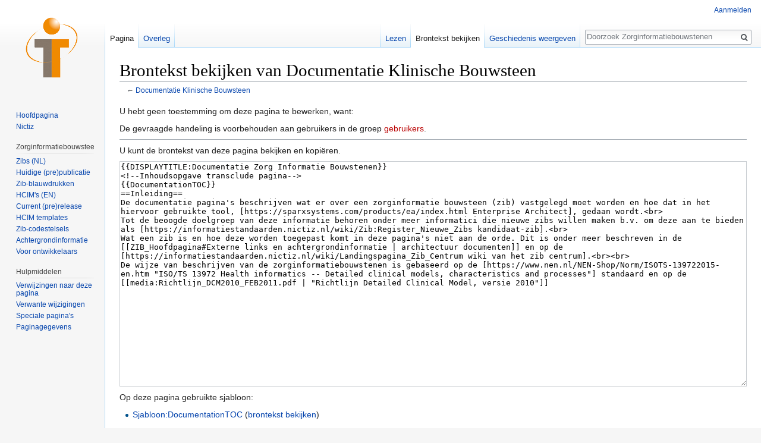

--- FILE ---
content_type: text/html; charset=UTF-8
request_url: https://zibs.nl/index.php?title=Documentatie_Klinische_Bouwsteen&action=edit
body_size: 16492
content:
<!DOCTYPE html>
<html class="client-nojs" lang="nl" dir="ltr">
<head>
<meta charset="UTF-8"/>
<title>Brontekst bekijken van Documentatie Klinische Bouwsteen - Zorginformatiebouwstenen</title>
<script>document.documentElement.className = document.documentElement.className.replace( /(^|\s)client-nojs(\s|$)/, "$1client-js$2" );</script>
<script>(window.RLQ=window.RLQ||[]).push(function(){mw.config.set({"wgCanonicalNamespace":"","wgCanonicalSpecialPageName":false,"wgNamespaceNumber":0,"wgPageName":"Documentatie_Klinische_Bouwsteen","wgTitle":"Documentatie Klinische Bouwsteen","wgCurRevisionId":25251,"wgRevisionId":0,"wgArticleId":3,"wgIsArticle":false,"wgIsRedirect":false,"wgAction":"edit","wgUserName":null,"wgUserGroups":["*"],"wgCategories":[],"wgBreakFrames":true,"wgPageContentLanguage":"nl","wgPageContentModel":"wikitext","wgSeparatorTransformTable":[",\t.",".\t,"],"wgDigitTransformTable":["",""],"wgDefaultDateFormat":"dmy","wgMonthNames":["","januari","februari","maart","april","mei","juni","juli","augustus","september","oktober","november","december"],"wgMonthNamesShort":["","jan","feb","mrt","apr","mei","jun","jul","aug","sep","okt","nov","dec"],"wgRelevantPageName":"Documentatie_Klinische_Bouwsteen","wgRelevantArticleId":3,"wgRequestId":"da8777b5c532c71d4d7ff0d9","wgIsProbablyEditable":false,"wgRelevantPageIsProbablyEditable":false,"wgRestrictionEdit":[],"wgRestrictionMove":[]});mw.loader.state({"site.styles":"ready","noscript":"ready","user.styles":"ready","user":"ready","site":"ready","user.options":"loading","user.tokens":"loading","mediawiki.legacy.shared":"ready","mediawiki.legacy.commonPrint":"ready","mediawiki.sectionAnchor":"ready","mediawiki.skinning.interface":"ready","skins.vector.styles":"ready"});mw.loader.implement("user.options@12afykw",function($,jQuery,require,module){/*@nomin*/mw.user.options.set({"variant":"nl"});
});mw.loader.implement("user.tokens@16vr9kk",function($,jQuery,require,module){/*@nomin*/mw.user.tokens.set({"editToken":"+\\","patrolToken":"+\\","watchToken":"+\\","csrfToken":"+\\"});
});mw.loader.load(["mediawiki.action.edit.collapsibleFooter","mediawiki.page.startup","mediawiki.user","mediawiki.hidpi","mediawiki.page.ready","mediawiki.searchSuggest","skins.vector.js"]);});</script>
<link rel="stylesheet" href="/load.php?debug=false&amp;lang=nl&amp;modules=mediawiki.legacy.commonPrint%2Cshared%7Cmediawiki.sectionAnchor%7Cmediawiki.skinning.interface%7Cskins.vector.styles&amp;only=styles&amp;skin=vector"/>
<script async="" src="/load.php?debug=false&amp;lang=nl&amp;modules=startup&amp;only=scripts&amp;skin=vector"></script>
<meta name="ResourceLoaderDynamicStyles" content=""/>
<link rel="stylesheet" href="/load.php?debug=false&amp;lang=nl&amp;modules=site.styles&amp;only=styles&amp;skin=vector"/>
<meta name="generator" content="MediaWiki 1.31.16"/>
<meta name="robots" content="noindex,nofollow"/>
<link rel="shortcut icon" href="/favicon.ico"/>
<link rel="search" type="application/opensearchdescription+xml" href="/opensearch_desc.php" title="Zorginformatiebouwstenen (nl)"/>
<link rel="EditURI" type="application/rsd+xml" href="https://zibs.nl/api.php?action=rsd"/>
<link rel="license" href="http://creativecommons.org/licenses/by-sa/3.0/"/>
<link rel="alternate" type="application/atom+xml" title="Zorginformatiebouwstenen Atom-feed" href="/index.php?title=Speciaal:RecenteWijzigingen&amp;feed=atom"/>
<!--[if lt IE 9]><script src="/load.php?debug=false&amp;lang=nl&amp;modules=html5shiv&amp;only=scripts&amp;skin=vector&amp;sync=1"></script><![endif]-->
</head>
<body class="mediawiki ltr sitedir-ltr mw-hide-empty-elt ns-0 ns-subject page-Documentatie_Klinische_Bouwsteen rootpage-Documentatie_Klinische_Bouwsteen skin-vector action-edit">		<div id="mw-page-base" class="noprint"></div>
		<div id="mw-head-base" class="noprint"></div>
		<div id="content" class="mw-body" role="main">
			<a id="top"></a>
			<div class="mw-indicators mw-body-content">
</div>
<h1 id="firstHeading" class="firstHeading" lang="nl">Brontekst bekijken van Documentatie Klinische Bouwsteen</h1>			<div id="bodyContent" class="mw-body-content">
								<div id="contentSub">← <a href="/wiki/Documentatie_Klinische_Bouwsteen" title="Documentatie Klinische Bouwsteen">Documentatie Klinische Bouwsteen</a></div>
								<div id="jump-to-nav" class="mw-jump">
					Ga naar:					<a href="#mw-head">navigatie</a>, 					<a href="#p-search">zoeken</a>
				</div>
				<div id="mw-content-text"><p>U hebt geen toestemming om deze pagina te bewerken, want:
</p>
<div class="permissions-errors">
<p>De gevraagde handeling is voorbehouden aan gebruikers in de groep <a href="/index.php?title=Zorginformatiebouwstenen:Gebruikers&amp;action=edit&amp;redlink=1" class="new" title="Zorginformatiebouwstenen:Gebruikers (de pagina bestaat niet)">gebruikers</a>.
</p>
</div>
<hr />
<p>U kunt de brontekst van deze pagina bekijken en kopiëren.
</p><textarea readonly="" accesskey="," id="wpTextbox1" cols="80" rows="25" style="" class="mw-editfont-monospace" lang="nl" dir="ltr" name="wpTextbox1">{{DISPLAYTITLE:Documentatie Zorg Informatie Bouwstenen}}
&lt;!--Inhoudsopgave transclude pagina-->
{{DocumentationTOC}}
==Inleiding==
De documentatie pagina's beschrijven wat er over een zorginformatie bouwsteen (zib) vastgelegd moet worden en hoe dat in het hiervoor gebruikte tool, [https://sparxsystems.com/products/ea/index.html Enterprise Architect], gedaan wordt.&lt;br>
Tot de beoogde doelgroep van deze informatie behoren onder meer informatici die nieuwe zibs willen maken b.v. om deze aan te bieden als [https://informatiestandaarden.nictiz.nl/wiki/Zib:Register_Nieuwe_Zibs kandidaat-zib].&lt;br>
Wat een zib is en hoe deze worden toegepast komt in deze pagina's niet aan de orde. Dit is onder meer beschreven in de [[ZIB_Hoofdpagina#Externe links en achtergrondinformatie | architectuur documenten]] en op de [https://informatiestandaarden.nictiz.nl/wiki/Landingspagina_Zib_Centrum wiki van het zib centrum].&lt;br>&lt;br>
De wijze van beschrijven van de zorginformatiebouwstenen is gebaseerd op de [https://www.nen.nl/NEN-Shop/Norm/ISOTS-139722015-en.htm "ISO/TS 13972 Health informatics -- Detailed clinical models, characteristics and processes"] standaard en op de [[media:Richtlijn_DCM2010_FEB2011.pdf | "Richtlijn Detailed Clinical Model, versie 2010"]]
</textarea><div class="templatesUsed"><div class="mw-templatesUsedExplanation"><p>Op deze pagina gebruikte sjabloon:
</p></div><ul>
<li><a href="/wiki/Sjabloon:DocumentationTOC" title="Sjabloon:DocumentationTOC">Sjabloon:DocumentationTOC</a> (<a href="/index.php?title=Sjabloon:DocumentationTOC&amp;action=edit" title="Sjabloon:DocumentationTOC">brontekst bekijken</a>) </li></ul></div><p id="mw-returnto">Terug naar <a href="/wiki/Documentatie_Klinische_Bouwsteen" title="Documentatie Klinische Bouwsteen">Documentatie Klinische Bouwsteen</a>.</p>
</div>					<div class="printfooter">
						Overgenomen van "<a dir="ltr" href="https://zibs.nl/wiki/Documentatie_Klinische_Bouwsteen">https://zibs.nl/wiki/Documentatie_Klinische_Bouwsteen</a>"					</div>
				<div id="catlinks" class="catlinks catlinks-allhidden" data-mw="interface"></div>				<div class="visualClear"></div>
							</div>
		</div>
		<div id="mw-navigation">
			<h2>Navigatiemenu</h2>
			<div id="mw-head">
									<div id="p-personal" role="navigation" class="" aria-labelledby="p-personal-label">
						<h3 id="p-personal-label">Persoonlijke instellingen</h3>
						<ul>
							<li id="pt-login"><a href="/index.php?title=Speciaal:Aanmelden&amp;returnto=Documentatie+Klinische+Bouwsteen&amp;returntoquery=action%3Dedit" title="U wordt van harte uitgenodigd om aan te melden, maar dit is niet verplicht [o]" accesskey="o">Aanmelden</a></li>						</ul>
					</div>
									<div id="left-navigation">
										<div id="p-namespaces" role="navigation" class="vectorTabs" aria-labelledby="p-namespaces-label">
						<h3 id="p-namespaces-label">Naamruimten</h3>
						<ul>
							<li id="ca-nstab-main" class="selected"><span><a href="/wiki/Documentatie_Klinische_Bouwsteen" title="Inhoudspagina bekijken [c]" accesskey="c">Pagina</a></span></li><li id="ca-talk"><span><a href="/wiki/Overleg:Documentatie_Klinische_Bouwsteen" rel="discussion" title="Overleg over deze pagina [t]" accesskey="t">Overleg</a></span></li>						</ul>
					</div>
										<div id="p-variants" role="navigation" class="vectorMenu emptyPortlet" aria-labelledby="p-variants-label">
												<input type="checkbox" class="vectorMenuCheckbox" aria-labelledby="p-variants-label" />
						<h3 id="p-variants-label">
							<span>Varianten</span>
						</h3>
						<div class="menu">
							<ul>
															</ul>
						</div>
					</div>
									</div>
				<div id="right-navigation">
										<div id="p-views" role="navigation" class="vectorTabs" aria-labelledby="p-views-label">
						<h3 id="p-views-label">Weergaven</h3>
						<ul>
							<li id="ca-view" class="collapsible"><span><a href="/wiki/Documentatie_Klinische_Bouwsteen">Lezen</a></span></li><li id="ca-viewsource" class="collapsible selected"><span><a href="/index.php?title=Documentatie_Klinische_Bouwsteen&amp;action=edit" title="Deze pagina is beveiligd.&#10;U kunt wel de broncode bekijken. [e]" accesskey="e">Brontekst bekijken</a></span></li><li id="ca-history" class="collapsible"><span><a href="/index.php?title=Documentatie_Klinische_Bouwsteen&amp;action=history" title="Eerdere versies van deze pagina [h]" accesskey="h">Geschiedenis weergeven</a></span></li>						</ul>
					</div>
										<div id="p-cactions" role="navigation" class="vectorMenu emptyPortlet" aria-labelledby="p-cactions-label">
						<input type="checkbox" class="vectorMenuCheckbox" aria-labelledby="p-cactions-label" />
						<h3 id="p-cactions-label"><span>Meer</span></h3>
						<div class="menu">
							<ul>
															</ul>
						</div>
					</div>
										<div id="p-search" role="search">
						<h3>
							<label for="searchInput">Zoeken</label>
						</h3>
						<form action="/index.php" id="searchform"><input type="hidden" name="nccharset" value="48EE7EB6">
							<div id="simpleSearch">
								<input type="search" name="search" placeholder="Doorzoek Zorginformatiebouwstenen" title="Doorzoek Zorginformatiebouwstenen [f]" accesskey="f" id="searchInput"/><input type="hidden" value="Speciaal:Zoeken" name="title"/><input type="submit" name="fulltext" value="Zoeken" title="Alle pagina&#039;s op deze tekst doorzoeken" id="mw-searchButton" class="searchButton mw-fallbackSearchButton"/><input type="submit" name="go" value="OK" title="Naar een pagina met deze naam gaan als deze bestaat" id="searchButton" class="searchButton"/>							</div>
						<input type="hidden" name="__ncforminfo" value="DeuU5zV5R4S5GmqD1MziYM8ovR5JLJ_lQneQrrr0Oln9SkeNtiD5Njg_KFWYO_tbMDVxf9SmvMAHaMgoQdg9aZXO1wgNsJcTr6pyqtyOXZD7PRTwyp5NtA=="/></form>
					</div>
									</div>
			</div>
			<div id="mw-panel">
				<div id="p-logo" role="banner"><a class="mw-wiki-logo" href="/wiki/Hoofdpagina"  title="Naar de hoofdpagina gaan"></a></div>
						<div class="portal" role="navigation" id="p-navigation" aria-labelledby="p-navigation-label">
			<h3 id="p-navigation-label">Navigatie</h3>
			<div class="body">
								<ul>
					<li id="n-mainpage-description"><a href="/wiki/Hoofdpagina" title="Naar de hoofdpagina gaan [z]" accesskey="z">Hoofdpagina</a></li><li id="n-Nictiz"><a href="https://www.nictiz.nl" rel="nofollow">Nictiz</a></li>				</ul>
							</div>
		</div>
			<div class="portal" role="navigation" id="p-Zorginformatiebouwsteen" aria-labelledby="p-Zorginformatiebouwsteen-label">
			<h3 id="p-Zorginformatiebouwsteen-label">Zorginformatiebouwsteen</h3>
			<div class="body">
								<ul>
					<li id="n-Zibs-.28NL.29"><a href="/wiki/ZIB_Hoofdpagina">Zibs (NL)</a></li><li id="n-Huidige-.28pre.29publicatie"><a href="/wiki/ZIB_Publicatie_2024(NL)">Huidige (pre)publicatie</a></li><li id="n-Zib-blauwdrukken"><a href="/wiki/ZIB_Blauwdrukken">Zib-blauwdrukken</a></li><li id="n-HCIM.27s-.28EN.29"><a href="/wiki/HCIM_Mainpage">HCIM's (EN)</a></li><li id="n-Current-.28pre.29release"><a href="/wiki/HCIM_Release_2024(EN)">Current (pre)release</a></li><li id="n-HCIM-templates"><a href="/wiki/HCIM_Templates">HCIM templates</a></li><li id="n-Zib-codestelsels"><a href="/wiki/ZibCodeSystems">Zib-codestelsels</a></li><li id="n-Achtergrondinformatie"><a href="/wiki/Herziening_zib_Probleem_v1.0">Achtergrondinformatie</a></li><li id="n-Voor-ontwikkelaars"><a href="/wiki/Documentatie_Klinische_Bouwsteen">Voor ontwikkelaars</a></li>				</ul>
							</div>
		</div>
			<div class="portal" role="navigation" id="p-tb" aria-labelledby="p-tb-label">
			<h3 id="p-tb-label">Hulpmiddelen</h3>
			<div class="body">
								<ul>
					<li id="t-whatlinkshere"><a href="/wiki/Speciaal:VerwijzingenNaarHier/Documentatie_Klinische_Bouwsteen" title="Lijst met alle pagina&#039;s die naar deze pagina verwijzen [j]" accesskey="j">Verwijzingen naar deze pagina</a></li><li id="t-recentchangeslinked"><a href="/wiki/Speciaal:RecenteWijzigingenGelinkt/Documentatie_Klinische_Bouwsteen" rel="nofollow" title="Recente wijzigingen in pagina&#039;s waar deze pagina naar verwijst [k]" accesskey="k">Verwante wijzigingen</a></li><li id="t-specialpages"><a href="/wiki/Speciaal:SpecialePaginas" title="Lijst met alle speciale pagina&#039;s [q]" accesskey="q">Speciale pagina's</a></li><li id="t-info"><a href="/index.php?title=Documentatie_Klinische_Bouwsteen&amp;action=info" title="Meer informatie over deze pagina">Paginagegevens</a></li>				</ul>
							</div>
		</div>
				</div>
		</div>
				<div id="footer" role="contentinfo">
						<ul id="footer-places">
								<li id="footer-places-privacy"><a href="/wiki/Zorginformatiebouwstenen:Privacybeleid" title="Zorginformatiebouwstenen:Privacybeleid">Privacybeleid</a></li>
								<li id="footer-places-about"><a href="/wiki/Zorginformatiebouwstenen:Over" title="Zorginformatiebouwstenen:Over">Over Zorginformatiebouwstenen</a></li>
								<li id="footer-places-disclaimer"><a href="/wiki/Zorginformatiebouwstenen:Algemeen_voorbehoud" title="Zorginformatiebouwstenen:Algemeen voorbehoud">Voorbehoud</a></li>
							</ul>
										<ul id="footer-icons" class="noprint">
										<li id="footer-copyrightico">
						<a href="http://creativecommons.org/licenses/by-sa/3.0/"><img src="/resources/assets/licenses/cc-by-sa.png" alt="Creative Commons Naamsvermelding-Gelijk delen" width="88" height="31"/></a>					</li>
										<li id="footer-poweredbyico">
						<a href="//www.mediawiki.org/"><img src="/resources/assets/poweredby_mediawiki_88x31.png" alt="Powered by MediaWiki" srcset="/resources/assets/poweredby_mediawiki_132x47.png 1.5x, /resources/assets/poweredby_mediawiki_176x62.png 2x" width="88" height="31"/></a>					</li>
									</ul>
						<div style="clear: both;"></div>
		</div>
		<script>(window.RLQ=window.RLQ||[]).push(function(){mw.config.set({"wgBackendResponseTime":69});});</script>
	<script type="text/javascript" src="https://cdn.infisecure.com/barracuda.js"></script><script type="text/javascript" src="/bnith__birxDXpmjjXlZfwtAYByHvdIPQJRGr87jLOnlt2UOnCTWFP6ezeVJw_5nywpGghTLAPtT-fmjCo="></script> <script language="JavaScript" type="text/javascript">const _0x35e8=['visitorId','18127kSXadA','356575NPKVMA','7306axxsAH','get','657833TzFjkt','717302TQdBjl','34lMHocq','x-bni-rncf=1769618213143;expires=Thu, 01 Jan 2037 00:00:00 UTC;path=/;','61XMWbpU','cookie',';expires=Thu, 01 Jan 2037 00:00:00 UTC;path=/;','then','651866OSUgMa','811155xdatvf','x-bni-fpc='];function _0x258e(_0x5954fe,_0x43567d){return _0x258e=function(_0x35e81f,_0x258e26){_0x35e81f=_0x35e81f-0x179;let _0x1280dc=_0x35e8[_0x35e81f];return _0x1280dc;},_0x258e(_0x5954fe,_0x43567d);}(function(_0x5674de,_0xdcf1af){const _0x512a29=_0x258e;while(!![]){try{const _0x55f636=parseInt(_0x512a29(0x17b))+-parseInt(_0x512a29(0x179))*parseInt(_0x512a29(0x17f))+-parseInt(_0x512a29(0x183))+-parseInt(_0x512a29(0x184))+parseInt(_0x512a29(0x187))*parseInt(_0x512a29(0x17d))+parseInt(_0x512a29(0x188))+parseInt(_0x512a29(0x17c));if(_0x55f636===_0xdcf1af)break;else _0x5674de['push'](_0x5674de['shift']());}catch(_0xd3a1ce){_0x5674de['push'](_0x5674de['shift']());}}}(_0x35e8,0x6b42d));function getClientIdentity(){const _0x47e86b=_0x258e,_0x448fbc=FingerprintJS['load']();_0x448fbc[_0x47e86b(0x182)](_0x4bb924=>_0x4bb924[_0x47e86b(0x17a)]())[_0x47e86b(0x182)](_0x2f8ca1=>{const _0x44872c=_0x47e86b,_0xa48f50=_0x2f8ca1[_0x44872c(0x186)];document[_0x44872c(0x180)]=_0x44872c(0x185)+_0xa48f50+_0x44872c(0x181),document[_0x44872c(0x180)]=_0x44872c(0x17e);});}getClientIdentity();</script></body>

</html>


--- FILE ---
content_type: text/javascript; charset=utf-8
request_url: https://zibs.nl/load.php?debug=false&lang=nl&modules=startup&only=scripts&skin=vector
body_size: 17284
content:
window.mwPerformance=(window.performance&&performance.mark)?performance:{mark:function(){}};window.mwNow=(function(){var perf=window.performance,navStart=perf&&perf.timing&&perf.timing.navigationStart;return navStart&&typeof perf.now==='function'?function(){return navStart+perf.now();}:function(){return Date.now();};}());window.isCompatible=function(str){var ua=str||navigator.userAgent;return!!((function(){'use strict';return!this&&!!Function.prototype.bind&&!!window.JSON;}())&&'querySelector'in document&&'localStorage'in window&&'addEventListener'in window&&!(ua.match(/MSIE 10|webOS\/1\.[0-4]|SymbianOS|Series60|NetFront|Opera Mini|S40OviBrowser|MeeGo|Android.+Glass|^Mozilla\/5\.0 .+ Gecko\/$|googleweblight/)||ua.match(/PlayStation/i)));};(function(){var NORLQ,script;if(!isCompatible()){document.documentElement.className=document.documentElement.className.replace(/(^|\s)client-js(\s|$)/,'$1client-nojs$2');NORLQ=window.NORLQ||[];while(NORLQ.length){NORLQ.shift()();}window.NORLQ={push:
function(fn){fn();}};window.RLQ={push:function(){}};return;}function startUp(){mw.config=new mw.Map(true);mw.loader.addSource({"local":"/load.php"});mw.loader.register([["site","0p9bvb0",[1]],["site.styles","12zgbyu",[],"site"],["noscript","1ji8xld",[],"noscript"],["filepage","1a08uea"],["user.groups","1gak89s",[5]],["user","1l8ao20",[6],"user"],["user.styles","145uafa",[],"user"],["user.defaults","0awqyis"],["user.options","12afykw",[7],"private"],["user.tokens","16vr9kk",[],"private"],["mediawiki.language.data","1711bvv",[177]],["mediawiki.skinning.elements","1ilj7aw"],["mediawiki.skinning.content","10f70cr"],["mediawiki.skinning.interface","1hbekkt"],["mediawiki.skinning.content.parsoid","1yek6fl"],["mediawiki.skinning.content.externallinks","08g9kn0"],["jquery.accessKeyLabel","05cjsum",[22,130]],["jquery.async","1dji0mf"],["jquery.byteLength","1139nsa",[131]],["jquery.byteLimit","1gak89s",[37]],["jquery.checkboxShiftClick","0dr2fwp"],["jquery.chosen","19a846k"],["jquery.client",
"1ui2ab8"],["jquery.color","16yimel",[24]],["jquery.colorUtil","1r41hty"],["jquery.confirmable","1tlfswk",[178]],["jquery.cookie","08th4m0"],["jquery.expandableField","0cz3qua"],["jquery.farbtastic","1d4yc95",[24]],["jquery.footHovzer","1rh4reg"],["jquery.form","077kljx"],["jquery.fullscreen","0dysaxl"],["jquery.getAttrs","1kyjavy"],["jquery.hidpi","0pfxclu"],["jquery.highlightText","034g1ce",[130]],["jquery.hoverIntent","0y52gyr"],["jquery.i18n","029ut8q",[176]],["jquery.lengthLimit","0ea3xyq",[131]],["jquery.localize","1p0lj7r"],["jquery.makeCollapsible","09dngbo"],["jquery.mockjax","0ayv6v0"],["jquery.mw-jump","17o4pcu"],["jquery.qunit","0imes7k"],["jquery.spinner","0ja2yil"],["jquery.jStorage","1g4jyy5"],["jquery.suggestions","1i9xqb6",[34]],["jquery.tabIndex","1lys3tj"],["jquery.tablesorter","05eciw6",[130,179]],["jquery.textSelection","1dtcjin",[22]],["jquery.throttle-debounce","1lnt3kc"],["jquery.xmldom","17o2eq7"],["jquery.tipsy","1x3vdhp"],["jquery.ui.core","1sofm1p",[53],
"jquery.ui"],["jquery.ui.core.styles","076qsgn",[],"jquery.ui"],["jquery.ui.accordion","06zbtmk",[52,72],"jquery.ui"],["jquery.ui.autocomplete","12c19et",[61],"jquery.ui"],["jquery.ui.button","1tjyoo4",[52,72],"jquery.ui"],["jquery.ui.datepicker","0r6ms4v",[52],"jquery.ui"],["jquery.ui.dialog","0adj6xo",[56,59,63,65],"jquery.ui"],["jquery.ui.draggable","0fjwccm",[52,62],"jquery.ui"],["jquery.ui.droppable","1wh2y67",[59],"jquery.ui"],["jquery.ui.menu","01ws6j6",[52,63,72],"jquery.ui"],["jquery.ui.mouse","1pn30pe",[72],"jquery.ui"],["jquery.ui.position","1wfbms3",[],"jquery.ui"],["jquery.ui.progressbar","1yez1x0",[52,72],"jquery.ui"],["jquery.ui.resizable","01grt4d",[52,62],"jquery.ui"],["jquery.ui.selectable","00nhy82",[52,62],"jquery.ui"],["jquery.ui.slider","14uzaxq",[52,62],"jquery.ui"],["jquery.ui.sortable","0v2di3u",[52,62],"jquery.ui"],["jquery.ui.spinner","0hubgui",[56],"jquery.ui"],["jquery.ui.tabs","0f5tqxt",[52,72],"jquery.ui"],["jquery.ui.tooltip","1vjzy1l",[52,63,72],
"jquery.ui"],["jquery.ui.widget","0xsj31s",[],"jquery.ui"],["jquery.effects.core","15rbqu5",[],"jquery.ui"],["jquery.effects.blind","0yg84rg",[73],"jquery.ui"],["jquery.effects.bounce","05nr9mw",[73],"jquery.ui"],["jquery.effects.clip","1h5dlkh",[73],"jquery.ui"],["jquery.effects.drop","0yrs5a5",[73],"jquery.ui"],["jquery.effects.explode","1a51jhi",[73],"jquery.ui"],["jquery.effects.fade","01mllcs",[73],"jquery.ui"],["jquery.effects.fold","0fh7flk",[73],"jquery.ui"],["jquery.effects.highlight","13j7m2q",[73],"jquery.ui"],["jquery.effects.pulsate","0c0de82",[73],"jquery.ui"],["jquery.effects.scale","1kcehoe",[73],"jquery.ui"],["jquery.effects.shake","04xuz1x",[73],"jquery.ui"],["jquery.effects.slide","00542bu",[73],"jquery.ui"],["jquery.effects.transfer","0sbi8b4",[73],"jquery.ui"],["json","1gak89s"],["moment","0ukmco3",[174]],["mediawiki.apihelp","1frq0sl"],["mediawiki.template","1mlrnid"],["mediawiki.template.mustache","15d1sm1",[90]],["mediawiki.template.regexp","0z5sg1f",[90]],[
"mediawiki.apipretty","116jqpv"],["mediawiki.api","1re1c3w",[148,9]],["mediawiki.api.category","0c9ncjw",[136,94]],["mediawiki.api.edit","1g55wo7",[146]],["mediawiki.api.login","0dpss68",[94]],["mediawiki.api.options","08twnzy",[94]],["mediawiki.api.parse","0m92pb4",[94]],["mediawiki.api.upload","1qlea6e",[96]],["mediawiki.api.user","1yg73ee",[94]],["mediawiki.api.watch","0nrp57u",[94]],["mediawiki.api.messages","0ff26jf",[94]],["mediawiki.api.rollback","0rdbzb0",[94]],["mediawiki.content.json","1qyummv"],["mediawiki.confirmCloseWindow","1ujkted"],["mediawiki.debug","1gkvnpz",[29,273]],["mediawiki.diff.styles","1gmj3bm"],["mediawiki.feedback","03aiifj",[136,124,277]],["mediawiki.feedlink","0llbub5"],["mediawiki.filewarning","1nx1j7o",[273]],["mediawiki.ForeignApi","1l3255e",[113]],["mediawiki.ForeignApi.core","1i4flna",[94,269]],["mediawiki.helplink","02h3g1l"],["mediawiki.hidpi","0ada978",[33],null,null,"return'srcset'in new Image();"],["mediawiki.hlist","1hduj13"],[
"mediawiki.htmlform","06tdcng",[37,130]],["mediawiki.htmlform.checker","0zjm1lf",[49]],["mediawiki.htmlform.ooui","0x42ls5",[273]],["mediawiki.htmlform.styles","0843db1"],["mediawiki.htmlform.ooui.styles","15o2w1y"],["mediawiki.icon","1bkhc0b"],["mediawiki.inspect","1pcuvw5",[130,131]],["mediawiki.messagePoster","0jtxfkf",[112]],["mediawiki.messagePoster.wikitext","095zb8o",[96,124]],["mediawiki.notification","19c284s",[148,156]],["mediawiki.notify","1xi2bz0"],["mediawiki.notification.convertmessagebox","0r8ov4p",[126]],["mediawiki.notification.convertmessagebox.styles","0ecf39e"],["mediawiki.RegExp","158ma48"],["mediawiki.String","0vc2vdq"],["mediawiki.pager.tablePager","1avc0yd"],["mediawiki.searchSuggest","1f95iur",[32,45,94]],["mediawiki.sectionAnchor","15l6iss"],["mediawiki.storage","14inhf3"],["mediawiki.Title","045ou2p",[131,148]],["mediawiki.Upload","0pn3zl8",[100]],["mediawiki.ForeignUpload","1g7i1ou",[112,137]],["mediawiki.ForeignStructuredUpload.config","0msydx9"],[
"mediawiki.ForeignStructuredUpload","1tvlys1",[139,138]],["mediawiki.Upload.Dialog","0vpq0qz",[142]],["mediawiki.Upload.BookletLayout","0s25y5g",[136,137,178,266,88,275,277]],["mediawiki.ForeignStructuredUpload.BookletLayout","0rov25y",[140,142,103,182,256,251]],["mediawiki.toc","0q5254j",[152]],["mediawiki.Uri","1umjpic",[148,92]],["mediawiki.user","0e4bpb6",[101,135,8]],["mediawiki.userSuggest","0r7a823",[45,94]],["mediawiki.util","1hwa75w",[16,127]],["mediawiki.viewport","1hol23j"],["mediawiki.checkboxtoggle","1ymkj6c"],["mediawiki.checkboxtoggle.styles","1bvkpe1"],["mediawiki.cookie","0jbfxfe",[26]],["mediawiki.toolbar","1fikqco",[48]],["mediawiki.experiments","1w2m72b"],["mediawiki.editfont.styles","1mcv4e9"],["mediawiki.visibleTimeout","1bh7bqp"],["mediawiki.action.delete","01a7187",[37,273]],["mediawiki.action.delete.file","123xvfw",[37]],["mediawiki.action.edit","1x0b6gx",[48,160,94,155,254]],["mediawiki.action.edit.styles","0llrsuh"],["mediawiki.action.edit.collapsibleFooter",
"1bn8gpb",[39,122,135]],["mediawiki.action.edit.preview","0j5hlc8",[43,48,94,108,178,273]],["mediawiki.action.history","0442glg"],["mediawiki.action.history.styles","0e8ndd8"],["mediawiki.action.view.dblClickEdit","1sgb48d",[148,8]],["mediawiki.action.view.metadata","176qz1o",[173]],["mediawiki.action.view.categoryPage.styles","02whpyj"],["mediawiki.action.view.postEdit","14jfe8y",[178,126]],["mediawiki.action.view.redirect","1ymlsl9",[22]],["mediawiki.action.view.redirectPage","1ml5yxa"],["mediawiki.action.view.rightClickEdit","18o3ngb"],["mediawiki.action.edit.editWarning","0wx0yi2",[48,106,178]],["mediawiki.action.view.filepage","0eajc9i"],["mediawiki.language","0ke6cep",[175,10]],["mediawiki.cldr","1jczhm9",[176]],["mediawiki.libs.pluralruleparser","0pwnmgb"],["mediawiki.language.init","0sgrtu7"],["mediawiki.jqueryMsg","1i8ls8r",[174,148,8]],["mediawiki.language.months","1md6f9v",[174]],["mediawiki.language.names","1lh1603",[177]],["mediawiki.language.specialCharacters","0udxxck",[
174]],["mediawiki.libs.jpegmeta","0jeks86"],["mediawiki.page.gallery","0nhisi9",[49,184]],["mediawiki.page.gallery.styles","06l02jy"],["mediawiki.page.gallery.slideshow","1056s0a",[136,94,275,290]],["mediawiki.page.ready","1sddcsc",[16,20,41]],["mediawiki.page.startup","1tz06a7"],["mediawiki.page.patrol.ajax","19zm4vl",[43,136,94]],["mediawiki.page.watch.ajax","0by4ft8",[136,102,178]],["mediawiki.page.rollback","0b7kylx",[43,104]],["mediawiki.page.image.pagination","1b1jini",[43,148]],["mediawiki.rcfilters.filters.base.styles","0q07uxc"],["mediawiki.rcfilters.highlightCircles.seenunseen.styles","0s7e1h4"],["mediawiki.rcfilters.filters.dm","17gb7yu",[131,145,98,178,146,269]],["mediawiki.rcfilters.filters.ui","1gde83i",[39,194,249,284,286,288,290]],["mediawiki.special","1wegu8r"],["mediawiki.special.apisandbox.styles","0765t4j"],["mediawiki.special.apisandbox","13wphqw",[39,94,178,255,272]],["mediawiki.special.block","0bvd13r",[117,148,257]],["mediawiki.special.changecredentials.js",
"1420ejg",[94,119]],["mediawiki.special.changeslist","1bk0sqn"],["mediawiki.special.changeslist.enhanced","0k756ef"],["mediawiki.special.changeslist.legend","1cy4lwr"],["mediawiki.special.changeslist.legend.js","1l7vxbm",[39,152]],["mediawiki.special.changeslist.visitedstatus","0kuf5f7"],["mediawiki.special.comparepages.styles","0t8hzdm"],["mediawiki.special.contributions","0kc0t95",[178,251]],["mediawiki.special.edittags","1f7jm4q",[21,37]],["mediawiki.special.edittags.styles","03ewbg1"],["mediawiki.special.import","0atuwdk"],["mediawiki.special.movePage","1iw9n6p",[249,254]],["mediawiki.special.movePage.styles","16jugv9"],["mediawiki.special.pageLanguage","0qk0nux",[273]],["mediawiki.special.pagesWithProp","1fdwkci"],["mediawiki.special.preferences","0x3g7hq",[106,174,128]],["mediawiki.special.preferences.styles","0gbnukv"],["mediawiki.special.recentchanges","0ez13me"],["mediawiki.special.revisionDelete","0iohzeu",[37]],["mediawiki.special.search","0b56xic",[264]],[
"mediawiki.special.search.commonsInterwikiWidget","0eh4c3i",[145,94,178]],["mediawiki.special.search.interwikiwidget.styles","0hdzve0"],["mediawiki.special.search.styles","17l8ce5"],["mediawiki.special.undelete","0kxo7z0",[249,254]],["mediawiki.special.unwatchedPages","0tegirq",[136,102]],["mediawiki.special.upload","1utmby4",[43,136,99,106,178,182,226,90]],["mediawiki.special.upload.styles","05yvz21"],["mediawiki.special.userlogin.common.styles","1sg6leq"],["mediawiki.special.userlogin.login.styles","17zwk42"],["mediawiki.special.userlogin.signup.js","07o2q64",[94,118,178]],["mediawiki.special.userlogin.signup.styles","1drsbep"],["mediawiki.special.userrights","1bslyvb",[37,128]],["mediawiki.special.watchlist","00gc3vx",[136,102,178,273]],["mediawiki.special.watchlist.styles","11q17ge"],["mediawiki.special.version","07b5wrs"],["mediawiki.legacy.config","1l2j1gs"],["mediawiki.legacy.commonPrint","1uy70dt"],["mediawiki.legacy.protect","07xg89f",[37]],["mediawiki.legacy.shared","1lsms4l"
],["mediawiki.legacy.oldshared","1jgmuqz"],["mediawiki.legacy.wikibits","1nmip5s"],["mediawiki.ui","0uqurb1"],["mediawiki.ui.checkbox","03vtrya"],["mediawiki.ui.radio","051j46c"],["mediawiki.ui.anchor","14udebj"],["mediawiki.ui.button","0jwas0c"],["mediawiki.ui.input","1ngml8u"],["mediawiki.ui.icon","0k86lo5"],["mediawiki.ui.text","1s211zs"],["mediawiki.widgets","1rmz0sb",[136,94,250,275]],["mediawiki.widgets.styles","1o1cgg3"],["mediawiki.widgets.DateInputWidget","0jkgoaq",[252,88,275]],["mediawiki.widgets.DateInputWidget.styles","1na05rz"],["mediawiki.widgets.visibleByteLimit","1gak89s",[254]],["mediawiki.widgets.visibleLengthLimit","11kv80d",[37,273]],["mediawiki.widgets.datetime","1oksb0p",[273,291,292]],["mediawiki.widgets.CategoryMultiselectWidget","0m47blj",[112,136,275]],["mediawiki.widgets.SelectWithInputWidget","1v8xutu",[258,275]],["mediawiki.widgets.SelectWithInputWidget.styles","1yeour1"],["mediawiki.widgets.SizeFilterWidget","0zsgvib",[260,275]],[
"mediawiki.widgets.SizeFilterWidget.styles","1bzqqpw"],["mediawiki.widgets.MediaSearch","0bj5ji0",[112,136,275]],["mediawiki.widgets.UserInputWidget","1pr5v8k",[94,275]],["mediawiki.widgets.UsersMultiselectWidget","1l6ehvy",[94,275]],["mediawiki.widgets.SearchInputWidget","04cwsp1",[133,249]],["mediawiki.widgets.SearchInputWidget.styles","0kpvcah"],["mediawiki.widgets.StashedFileWidget","1x8afuf",[94,273]],["es5-shim","1gak89s"],["dom-level2-shim","1gak89s"],["oojs","1sal3ak"],["mediawiki.router","0g21z09",[271]],["oojs-router","0fhqzzd",[269]],["oojs-ui","1gak89s",[276,275,277]],["oojs-ui-core","0rjimg1",[174,269,274,281,282,287,278,279]],["oojs-ui-core.styles","1ifvwfu"],["oojs-ui-widgets","0tkpvuz",[273,283,291,292]],["oojs-ui-toolbars","1fadktk",[273,292]],["oojs-ui-windows","1scb3wi",[273,292]],["oojs-ui.styles.indicators","0cam08t"],["oojs-ui.styles.textures","1blnjw5"],["oojs-ui.styles.icons-accessibility","1g0bc6f"],["oojs-ui.styles.icons-alerts","036tku4"],[
"oojs-ui.styles.icons-content","1jsbk4a"],["oojs-ui.styles.icons-editing-advanced","1nixc0v"],["oojs-ui.styles.icons-editing-core","1bzvqad"],["oojs-ui.styles.icons-editing-list","01b1qmj"],["oojs-ui.styles.icons-editing-styling","19y7ww4"],["oojs-ui.styles.icons-interactions","18lf3ev"],["oojs-ui.styles.icons-layout","191u98e"],["oojs-ui.styles.icons-location","13g4sg9"],["oojs-ui.styles.icons-media","0nny1we"],["oojs-ui.styles.icons-moderation","0bm1fn9"],["oojs-ui.styles.icons-movement","1g39hbw"],["oojs-ui.styles.icons-user","0thd7fl"],["oojs-ui.styles.icons-wikimedia","0pr6l24"],["skins.vector.styles","1vyh0hn"],["skins.vector.styles.responsive","19wfuyz"],["skins.vector.js","15usgii",[46,49]]]);;mw.config.set({"wgLoadScript":"/load.php","debug":!1,"skin":"vector","stylepath":"/skins","wgUrlProtocols":
"bitcoin\\:|ftp\\:\\/\\/|ftps\\:\\/\\/|geo\\:|git\\:\\/\\/|gopher\\:\\/\\/|http\\:\\/\\/|https\\:\\/\\/|irc\\:\\/\\/|ircs\\:\\/\\/|magnet\\:|mailto\\:|mms\\:\\/\\/|news\\:|nntp\\:\\/\\/|redis\\:\\/\\/|sftp\\:\\/\\/|sip\\:|sips\\:|sms\\:|ssh\\:\\/\\/|svn\\:\\/\\/|tel\\:|telnet\\:\\/\\/|urn\\:|worldwind\\:\\/\\/|xmpp\\:|\\/\\/","wgArticlePath":"/wiki/$1","wgScriptPath":"","wgScript":"/index.php","wgSearchType":null,"wgVariantArticlePath":!1,"wgActionPaths":{},"wgServer":"https://zibs.nl","wgServerName":"zibs.nl","wgUserLanguage":"nl","wgContentLanguage":"nl","wgTranslateNumerals":!0,"wgVersion":"1.31.16","wgEnableAPI":!0,"wgEnableWriteAPI":!0,"wgMainPageTitle":"Hoofdpagina","wgFormattedNamespaces":{"-2":"Media","-1":"Speciaal","0":"","1":"Overleg","2":"Gebruiker","3":"Overleg gebruiker","4":"Zorginformatiebouwstenen","5":"Overleg Zorginformatiebouwstenen","6":"Bestand","7":"Overleg bestand","8":"MediaWiki","9":"Overleg MediaWiki","10":"Sjabloon","11":"Overleg sjabloon","12":
"Help","13":"Overleg help","14":"Categorie","15":"Overleg categorie"},"wgNamespaceIds":{"media":-2,"speciaal":-1,"":0,"overleg":1,"gebruiker":2,"overleg_gebruiker":3,"zorginformatiebouwstenen":4,"overleg_zorginformatiebouwstenen":5,"bestand":6,"overleg_bestand":7,"mediawiki":8,"overleg_mediawiki":9,"sjabloon":10,"overleg_sjabloon":11,"help":12,"overleg_help":13,"categorie":14,"overleg_categorie":15,"afbeelding":6,"overleg_afbeelding":7,"image":6,"image_talk":7,"special":-1,"talk":1,"user":2,"user_talk":3,"project":4,"project_talk":5,"file":6,"file_talk":7,"mediawiki_talk":9,"template":10,"template_talk":11,"help_talk":13,"category":14,"category_talk":15},"wgContentNamespaces":[0],"wgSiteName":"Zorginformatiebouwstenen","wgDBname":"wiki_zibs","wgExtraSignatureNamespaces":[],"wgAvailableSkins":{"vector":"Vector","fallback":"Fallback","apioutput":"ApiOutput"},"wgExtensionAssetsPath":"/extensions","wgCookiePrefix":"wiki_zibs_wiki","wgCookieDomain":"","wgCookiePath":"/","wgCookieExpiration"
:2592000,"wgResourceLoaderMaxQueryLength":-1,"wgCaseSensitiveNamespaces":[],"wgLegalTitleChars":" %!\"$&'()*,\\-./0-9:;=?@A-Z\\\\\\^_`a-z~+\\u0080-\\uFFFF","wgIllegalFileChars":":/\\\\","wgResourceLoaderStorageVersion":1,"wgResourceLoaderStorageEnabled":!0,"wgForeignUploadTargets":["local"],"wgEnableUploads":!0,"wgCommentByteLimit":255,"wgCommentCodePointLimit":null});var RLQ=window.RLQ||[];while(RLQ.length){RLQ.shift()();}window.RLQ={push:function(fn){fn();}};window.NORLQ={push:function(){}};}window.mediaWikiLoadStart=mwNow();mwPerformance.mark('mwLoadStart');script=document.createElement('script');script.src="/load.php?debug=false&lang=nl&modules=jquery%2Cmediawiki&only=scripts&skin=vector&version=13fxl54";script.onload=function(){script.onload=null;script=null;startUp();};document.head.appendChild(script);}());
